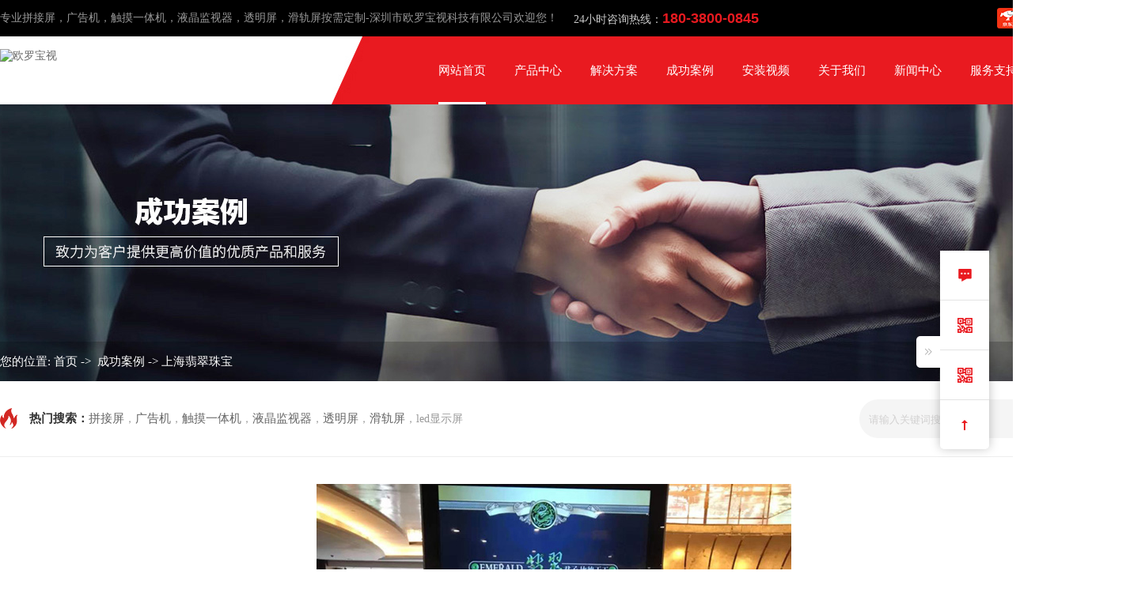

--- FILE ---
content_type: text/html
request_url: http://www.szolbs.com/dgweb_content-889638.html
body_size: 5241
content:
<!DOCTYPE html PUBLIC "-//W3C//DTD XHTML 1.0 Transitional//EN" "http://www.w3.org/TR/xhtml1/DTD/xhtml1-transitional.dtd">
<html xmlns="http://www.w3.org/1999/xhtml">
<head>
<meta http-equiv="Content-Type" content="text/html; charset=utf-8" />
<title>上海翡翠珠宝-深圳市欧罗宝视科技有限公司</title>
<meta name="keywords" content="上海翡翠珠宝" />
<meta name="description" content="上海翡翠珠宝" />
<!--mobanhtml/mindexcn!@#"-->
<!--"css"-->

                
                <link href="cssjs/newsrelated.css" rel="stylesheet" type="text/css" />
                <link charset="utf-8" href="cssjs/indexcss.css" rel="stylesheet" type="text/css"  />
                <script language="JavaScript" type="text/javascript" src="cssjs/indexjs.js"></script>
                <link href="cssjs/headcss.css" rel="stylesheet" type="text/css" />
                
                    <script>
                        var uaTest = /Android|webOS|Windows Phone|iPhone|ucweb|ucbrowser|iPod|BlackBerry/i.test(navigator.userAgent.toLowerCase());
                        var touchTest = 'ontouchend' in document;
                        if(uaTest && touchTest){
                            window.location.href='http://m.szolbs.com';
                        }

                    </script>
                    
                
            
<link rel="shortcut icon" href="fav.ico">
</head>

<body onload="themax();init();">
<!--mobanhtml/mhead!@#"-->
<link charset="utf-8" href="cssjs/allbag.css" rel="stylesheet" type="text/css" />
<!--绝对路径外部样式的引用-->
<script type="text/javascript" src="cssnew/jquery-3.6.0.min.js"></script>
<script type="text/javascript" src="cssnew/jquery-migrate-3.4.0.min.js"></script>
<script type="text/javascript" src="cssnew/jquery.SuperSlide.2.1.1.js"></script>
<script type="text/javascript" src="cssnew/page.js"></script>
<script type="text/javascript" src="cssnew/web.js"></script>





<!--抬头-->
<div class="top_bg bg">
    <div class="top">
        <div class="top_fl fl">
            <p>专业<a href="http://www.szolbs.com/products-282217-0-0.html">拼接屏</a>，<a href="http://www.szolbs.com/products-282212-0-0.html">广告机</a>，<a href="http://www.szolbs.com/products-282218-0-0.html">触摸一体机</a>，<a href="http://www.szolbs.com/products-356660-0-0.html">液晶监视器</a>，<a href="http://www.szolbs.com/products.html">透明屏</a>，<a href="http://www.szolbs.com/products_content-4671889.html">滑轨屏</a>按需定制-深圳市欧罗宝视科技有限公司欢迎您！</p>
            <p>24小时咨询热线：<b class="font_en">180-3800-0845</b></p>
            <p></p>
        </div>
       <div class="top_fr fr">
            <a href="https://mall.jd.com/index-639584.html" rel="nofollow" target="_blank">
                <img src="//memberpic.114my.com.cn/sz0001418/uploadfile/image/20210303/20210303170741_1694749210.png" alt="京东">
            </a>
            <a href="https://shop347429170.taobao.com/index.htm?spm=a1z10.1-c-s.w5001-18453464421.3.1395213cOQyyPl&scene=taobao_shop" rel="nofollow" target="_blank">
                <img src="//memberpic.114my.com.cn/sz0001418/uploadfile/image/20210303/20210303170741_1203873242.png" alt="淘宝">
            </a>
            <a href="https://shop484937832.taobao.com/?spm=pc_detail.29232929/evo365560b447259.shop_block.dshopinfo.c68f7dd60UO2We" rel="nofollow" target="_blank">
                <img src="//memberpic.114my.com.cn/sz0001418/uploadfile/image/20210303/20210303170741_737227966.png" alt="天猫">
            </a>

        </div>
    </div>
</div>
<div class="clear"></div>
<!--抬头结束-->










<!--导航-->
<div class="head_bg bg">
    <div class="head">
        <a href="/" class="logo fl">
            <img src="//memberpic.114my.com.cn/sz0001418/uploadfile/image/20210312/20210312151108_1896259030.png" alt="欧罗宝视">
        </a>

        <!--栏目-->
        <div class="nav fr">
            <ul class="NavCeshi">
                <li>
                    <a href="/"><i>网站首页</i></a>
                </li>
                <li>
                    <a href="products.html"><i>产品中心</i></a>
                </li>
                <li>
                    <a href="dgweb-138145.html"><i>解决方案</i></a>
                </li>
                <li>
                    <a href="dgweb-137962.html"><i>成功案例</i></a>
                </li>
                <li>
                    <a href="dgweb-138489.html"><i>安装视频</i></a>
                </li>
                <li>
                    <a href="company.html"><i>关于我们</i></a>
                    <div class="nav2">
                        <a href="company.html">公司简介</a>
                       <a href="dgweb-176582.html">厂房车间</a>
                        <a href="dgweb-138523.html">荣誉资质</a>
                        <a href="dgweb-176583.html">合作客户</a>
                    </div>
                </li>
                <li>
                    <a href="news.html"><i>新闻中心</i></a>
                    <div class="nav2">
                        <a href="news-3853-0.html">公司动态</a>
                        <a href="news-3854-0.html">行业资讯</a>
                        <a href="news-3855-0.html">常见问题</a>
                    </div>
                </li>
                <li>
                    <a href="dgweb-138142.html"><i>服务支持</i></a>
                </li>
                <li>
                    <a href="dgweb-138143.html"><i>联系我们</i></a>
                    <div class="nav2">
                        <a href="feedback.html">在线留言</a>
                        <a href="dgweb-138143.html">联系方式</a>
                    </div>
                </li>
            </ul>
        </div>
        <!--栏目结束-->

    </div>
</div>
<div class="clear"></div>
<!--导航结束-->




<!--搜索-->
<div class="search_nbg">
    <div id="search" class="page">
        <div class="search_01">
            <img src="//memberpic.114my.com.cn/sz0001418/uploadfile/image/20210305/20210305104044_1481497278.png" alt="热门搜索">
            <strong style="color:#333;font-size: 15px;">热门搜索：</strong><a href="http://www.szolbs.com/products-282217-0-0.html">拼接屏</a>，<a href="http://www.szolbs.com/products-282212-0-0.html">广告机</a>，<a href="http://www.szolbs.com/products-282218-0-0.html">触摸一体机</a>，<a href="http://www.szolbs.com/products-356660-0-0.html">液晶监视器</a>，<a href="http://www.szolbs.com/products.html">透明屏</a>，<a href="http://www.szolbs.com/products_content-4671889.html">滑轨屏</a>，led显示屏
        </div>
        <div class="search_02">
            <form name="form1" action="products_s.html" method="get" onSubmit="document.cookie='key_word=' + (encodeURIComponent (document.getElementById('infoname').value));">
                <div class="search-bg">
                    <input name="infoname" id="infoname" style="width:285px; background:none; outline:none; color:#d2d1d1; border: none; height:50px; line-height:50px;" onFocus="if(this.value=='请输入关键词搜索'){this.value='';this.style.color='#666'}" onBlur="if(this.value==''){this.value='请输入关键词搜索';this.style.color='#d2d1d1'}" value="请输入关键词搜索" size="19" />
                </div>

                <div class="search-i">
                    <input name="imageField" type="image" t alt="搜索" src="//memberpic.114my.com.cn/sz0001418/uploadfile/image/20210305/20210305104055_1685104671.png" align="middle" />
                </div>
                <script>
                    document.onreadystatechange = loadFromCookie;

                    function loadFromCookie() {
                        if (document.readyState == "complete") {
                            var reg = /key_word=([^;]+)/img;
                            var mc = reg.exec(document.cookie);
                            if (mc && mc.length >= 1) document.getElementById("infoname").value = decodeURIComponent(mc[1]);
                        }
                    }

                </script>
            </form>
        </div>
    </div>
</div>
<div class="clear"></div>
<!--end-->
<!--mobanhtml/#webdh#/dgweb-webdh##!"-->
<div class="banner_case"></div>
<!--mobanhtml/center!@#"-->

<div id="bodycon">
	<div id="left">
		<!--"../#innewclu!#/#left#/dgweb-left##!"-->
		
	</div>
    <div id="center">
		<!--"../#innewclu!#/content!dgwebcontent#"-->
		
<strong class="strong_title"><font face='Webdings'>4</font>成功案例</strong>

<div id="bodycontent" class="mianbxContent" style="height:25px;width:90%;text-align:right;">
您的位置:
<a href="/">首页</a>&nbsp;->&nbsp;
<a href="dgweb-137962.html">成功案例</a><font>&nbsp;->&nbsp;上海翡翠珠宝</font></div>
                
	<script language="javascript">
	function resizeimage(objImg)
		{
		var w0=0;
		var w1=1316;
		var h0=0;
		var h1=0;
		if (objImg.width>w1)
			{
			w0=objImg.width;
			h0=objImg.height;
			h1=w1/w0*h0;
			objImg.style.width=w1;
			objImg.style.height=h1;
			}
		}
	</script>
<div id="bodycontent" class="content_image">
<img src="//memberpic.114my.com.cn/sz0001418/uploadfile/image/20180922/20180922153318_807200346.jpg"
border="0" onload="resizeimage(this)"
alt="上海翡翠珠宝" title="上海翡翠珠宝">
</div>
<div class="dgcontent_title_h5" style="width:1400px;

line-height:180%;">
<h5 style="color:#666;
margin:2pt 0pt 2pt 0pt;">
<strong>
上海翡翠珠宝
</strong>
</h5>
</div>

<div class="column_content_page_content" style="width:1400px;

line-height:180%;">项目名称：上海翡翠珠宝店<br />
项目地址：上海<br />
实施项目：2018年4月<br />
项目内容：珠宝店广告展示<br />
<br /></div>

<div class='back_column' style="width:1380px; margin:0 auto; text-align:right;height:25px;">
<a href="dgweb-137962.html">[返回栏目首页]</a></div>
<div id="bodycontent" class="second_next_pre_dgwbct"  style="text-align:left;">
<a class="dgweb_pre_page_1f20b23b0bec8b27e815b9efcb551a78" href="dgweb_content-889640.html">[上一页:深圳南山全民烧烤，55寸8mm--2x2]</a>&nbsp;

<a class="dgweb_next_page_1f20b23b0bec8b27e815b9efcb551a78" href="dgweb_content-889637.html">[下一页:上海电子书工坊]</a>&nbsp;
</div>
	</div>
    <div id="right">
		<!--"../#innewclu!#/#right#/dgweb-right##!"-->
		
	</div>
	<div class="clear"></div>
</div>
<!--mobanhtml/copy!@#"-->
<div id="copy"></div>


<!--版权-->
<div class="footer_bg bg">
    <div class="footer page">
        <li>
            <a href="company.html" class="footer_t">关于我们</a>
            <div class="clear"></div>
            <a href="company.html">公司简介</a>
            <a href="dgweb-176582.html">厂房车间</a>
            <a href="dgweb-138523.html">荣誉资质 </a>
            <a href="dgweb-176583.html">合作客户</a>
        </li>
        <li>
            <a href="products.html" class="footer_t">产品中心</a>
            <div class="clear"></div>
            <a href="products-282212-0-0.html">壁挂式广告机</a>
            <a href="products-282214-0-0.html">教学会议一体机</a>
            <a href="products-282216-0-0.html">立式广告机</a>
            <a href="products-282217-0-0.html">液晶拼接屏</a>
            <a href="products.html">查看更多</a>
        </li>
        <li>
            <a href="news.html" class="footer_t">新闻资讯</a>
            <div class="clear"></div>
            <a href="news-3853-0.html">公司动态</a>
            <a href="news-3854-0.html">行业资讯</a>
            <a href="news-3855-0.html">常见问题</a>
        </li>
        <li style="width:500px;">
            <a href="dgweb-138143.html" class="footer_t">联系方式</a>
            <div class="clear"></div>
            <div class="footer_w">
                <p>地址：深圳市龙华区大浪街道上横朗社区枭龙路4号源创园A栋5楼</p>
                <p>联系人：180-3800-0845 姚经理</p>
                <p>技术支持：185-8906-1037</p>
            </div>

        </li>
        <li>
            <img src="//memberpic.114my.com.cn/sz0001418/uploadfile/image/20210318/20210318102808_1662834280.png" alt="微信公众号" />
            <p>关注微信公众号</p>
        </li>
        <li>
            <img src="//memberpic.114my.com.cn/sz0001418/uploadfile/image/20210318/20210318102808_1662834280.png" alt="手机网站" />
            <p>扫一扫打开手机网站</p>
        </li>
        <div class="clear"></div>
    </div>

    <div class="copy_bg bg">
        <div class="copy page">
            深圳市欧罗宝视科技有限公司 Copyright 2021 【<a href="sitemap.htm" target="_blank">BMAP</a>】【<a href="sitemap.xml" target="_blank">GMAP</a>】
【<a href="https://tongji.baidu.com/web/welcome/login?castk=LTE%3D" rel="nofollow" target="_blank">百度统计</a>】【<a href="https://beian.miit.gov.cn/#/Integrated/index" rel="nofollow" target="_blank">粤ICP备2024353518号</a>】访问量：
            <script language="javascript" src="http://login.114my.cn/app/webfwl.php?member=sz0001418"></script>

        </div>
    </div>
    <div class="clear"></div>
</div>
<!--end-->

<!--百度统计-->
<script>
var _hmt = _hmt || [];
(function() {
  var hm = document.createElement("script");
  hm.src = "https://hm.baidu.com/hm.js?7905dbb6ddef40dfdb0f09a27e7e5bd8";
  var s = document.getElementsByTagName("script")[0]; 
  s.parentNode.insertBefore(hm, s);
})();
</script>

<!-- 浮动 -->
	<div class="kf" style="display: block; right: 30px;">
                <span class="span3"><a href="dgweb-138143.html" title="联系我们"></a></span>
        <span class="span2">
            <div style="display: none;" class="span_div">
                <div class="img">
                         <img src="//memberpic.114my.com.cn/sz0001418/uploadfile/image/20210424/20210424143118_81619436.jpg" width="106" height="106" alt="小程序">
                        <p>小程序</p>
                                    </div>
                <i></i>
            </div>
        </span>
        <span class="span2">
            <div style="display: none;" class="span_div">
                <div class="img">
                        <img src="//memberpic.114my.com.cn/sz0001418/uploadfile/image/20210318/20210318102808_1662834280.png" width="106" height="106" alt="微信公众号">
                        <p>微信公众号</p>
                                    </div>
                <i></i>
            </div>
        </span>
        <span class="span4"><a href="javascript:;"></a></span>
        <div class="shou" style="display: block; background: url(//memberpic.114my.com.cn/sz0001418/uploadfile/image/20210318/20210318100552_26302047.png) 50% 50% no-repeat rgb(255, 255, 255);"></div>
</div>
<script src="cssnew/kefu.js"></script> 
<!-- 脚本嵌入图片 -->
                <script>
    var navLi = $('.nav>ul>li'),
        mianA =

        $('.mianbxContent>a'),
        falg = false;
    for (var i =

            mianA.index(); i >= 0; i--) {
        var thisText =

            mianA.eq(i).text(),
            thisHref = mianA.eq(i).attr('href').indexOf('#') !=

            -1 ? mianA.eq(i).attr('href').substring(0, mianA.eq(i).attr

                ('href').indexOf('#')) : mianA.eq(i).attr('href');


        navLi.each(function() {
            if (falg) {


                return false;


            }
            $(this).html().indexOf(thisHref) !=

                -1 ||
                $(this).html().indexOf(thisText) !=

                -1 ?
                falg = true && $(this).addClass

            ('navl1 navcurrent').siblings().removeClass('navl1 navcurrent'):


                falg = false;
        })
    }

</script>
            
<!--#include file="zyRecommand.html"--></body>
</html>


--- FILE ---
content_type: text/css
request_url: http://www.szolbs.com/cssjs/headcss.css
body_size: 4255
content:
/*新闻样式*/
.in_new{font-size:16px;line-height:40px;color:#666;text-indent:2em;}
.in_new p+p{margin-top: 10px;}

/*栏目小导航*/
.mianbxContent { height: 50px !important; line-height: 50px !important;font-size: 15px !important; text-align: left !important; width:1400px !important;transition: 0.1s all;position: absolute;top:432px;font-weight:100; z-index: 9; color:#fff;}
.mianbxContent a{font-size: 15px !important; color:#fff;}
.strong_title{display:none;}



#bodycon #center{position: relative;}
#bodycon{padding-top:130px; }
#form1{margin-bottom:50px;}

/*内页通用样式 每个单都要有*/
.pcontent_title_h4 h4{ text-align: center; font-size:18px; color:#333 !important; line-height:50px;}
.dgcontent_title_h5 { display: block;text-align: center;border-bottom:1px solid #ddd;height:60px !important;line-height:60px !important;margin: 10px auto 25px !important;clear: both;}
.dgcontent_title_h5 h5,.dgcontent_title_h5 h5 strong{ font-size:18px}


/*分页*/
.page_total,.pages_box a,.page_jump{display:inline-block;vertical-align:middle;padding:0 14px;height:36px;border-radius:36px;background:#eee;line-height:36px;border: 1px solid #eee;font-size:13px;cursor: pointer;}
.pages_box a{margin-left:10px;color: #666;}
.pages_box a.page_curr,.pages_box a:hover{background:#e91a20;color:#fff;font-size:13px;}
.page_jump{margin-left:10px;}
.pages_info{padding-bottom:50px !important;}

/*上一页下一页样式*/
.psh_box{margin:50px auto !important;}
.pshangxia{padding:10px 40px; background:#f5f5f5; border:1px #ccc solid;}

.psupdown{margin: 40px auto !important;}
.second_next_pre_dgwbct{margin-bottom:40px;}

/*第一套新闻列表*/
.nynews-more{background: #e91a20 !important; }
.nynews-list:hover .nynews-title {color: #e91a20 !important;}

/*内页新闻*/
.xw p{font-size:15px; line-height:30px;text-indent: 2em;}
.nyxqnewsbg{padding-top: 0 !important;}
.nyxqnews{width:1400px !important;}
.nyxqnewsfanhui{left:-1118px !important;}
.nyxqnews_left{width:990px !important;}
.nyxqnews_leftpage{width:1050px !important;}
.nyxqnews_right{width:340px !important;}
.nyxqnews_rightcont a{width:260px !important;}
.nyxqnews_righttit strong{color:#e91a20 !important;}
.nyxqnews_righttit:before{background:#e91a20 !important;}

/*新闻分类*/
.strong_title{display:none;}
.nswsfenlei_2019{margin:20px auto;}
.nswsfenlei_2019 ul{font-size:0;}
.nswsfenlei_2019 li{display:inline-block;vertical-align:top;width:240px;height:50px;border:1px solid #e0e0e0;}
.nswsfenlei_2019 li+li{margin-left:12px;}
.nswsfenlei_2019 li:hover,.nswsfenlei_2019 li.curNewsType_2019{background:#e91a20;border-color:#e91a20;}
.nswsfenlei_2019 li a{display:block;line-height:50px; font-size:16px;}
.nswsfenlei_2019 li:hover a,.nswsfenlei_2019 li.curNewsType_2019 a{color:#fff;}
.newshx:after,.newshx:before,.newssx:after,.newssx:before{background:#e91a20 !important;}
.newstemptwo li:hover .news_more a{  background:#e91a20 !important;}
.newstemptwo li:hover .news_a a{ color:#e91a20 !important;}

.newspic{width:20% !important;}
.newswa{width:78% !important;}

/*内页banner*/
.banner_com{ width:100%;min-width: 1300px; height:350px; 
background:url(https://memberpic.114my.com.cn/sz0001418/uploadfile/image/20210305/20210305191740_1988035492.jpg) center; 
overflow:hidden;position: relative;}

.banner_prod{ width:100%;min-width: 1300px;height:350px; background:url(https://memberpic.114my.com.cn/sz0001418/uploadfile/image/20210305/20210305214458_966194390.jpg) center; 
overflow:hidden;position: relative;}

.banner_news{ width:100%;min-width: 1300px; height:350px;  background:url(https://memberpic.114my.com.cn/sz0001418/uploadfile/image/20210305/20210305192147_1087564442.jpg) center; overflow:hidden;position: relative;}

.banner_cont{ width:100%;min-width: 1300px; height:350px; background:url(https://memberpic.114my.com.cn/sz0001418/uploadfile/image/20210305/20210305190324_2005603809.jpg) center; overflow:hidden;position: relative;}

.banner_fb{ width:100%;min-width: 1300px; height:350px; background:url(https://memberpic.114my.com.cn/sz0001418/uploadfile/image/20210305/20210305190442_1727896161.jpg) center; overflow:hidden;position: relative;}

.banner_case{ width:100%;min-width: 1300px; height:350px; background:url(https://memberpic.114my.com.cn/sz0001418/uploadfile/image/20210305/20210305185317_2024771276.jpg) center; overflow:hidden;position: relative;}

.banner_image{ width:100%;min-width: 1300px; height:350px; background:url(https://memberpic.114my.com.cn/sz0001418/uploadfile/image/20210305/20210305185534_1336614726.jpg) center; overflow:hidden;position: relative;}

.banner_honor{ width:100%;min-width: 1300px; height:350px; background:url(https://memberpic.114my.com.cn/sz0001418/uploadfile/image/20210305/20210305185938_309933053.jpg) center; overflow:hidden;position: relative;}

.banner_ser{ width:100%;min-width: 1300px; height:350px; background:url(https://memberpic.114my.com.cn/sz0001418/uploadfile/image/20210305/20210305192332_2106834498.jpg) center; overflow:hidden;position: relative;}

.banner_solu{ width:100%;min-width: 1300px; height:350px; background:url(https://memberpic.114my.com.cn/sz0001418/uploadfile/image/20210305/20210305190835_1834160851.jpg) center; overflow:hidden;position: relative;}

.banner_video{ width:100%;min-width: 1300px; height:350px; background:url(https://memberpic.114my.com.cn/sz0001418/uploadfile/image/20210305/20210305191406_448016572.jpg) center; overflow:hidden;position: relative;}

.banner_partner{ width:100%;min-width: 1300px; height:350px; background:url(https://memberpic.114my.com.cn/sz0001418/uploadfile/image/20210309/20210309193641_1011838105.jpg) center; overflow:hidden;position: relative;}





/*在线留言*/
#bodycontent #tianxieone,#bodycontent #tfour,#bodycontent #liuyanshenming{     border-top: #eee 1px solid !important;border-left: #eee 1px solid !important; border-right: #eee 1px solid !important;width: 1398px !important;}
#bodycontent #lytijiao{border: #eee 1px solid !important;width: 1398px !important;}
#bodycontent #tianxieone #tianxietwo {width: 120px; float: left;text-align: right;padding: 5px 0;}
#bodycontent #tianxieone #tianxiethree {width: 1056px; float: left; text-align: left; padding: 5px 0;}
input, textarea { outline: none; border: none; }
#chakantwo{width: 1300px !important;height: 65px !important;text-align: left;font-size:0;}
#chakantwo a{display: inline-block;width: 120px;height: 42px;line-height: 42px;border: 1px solid #eee;text-align: center;}
#chakantwo a+a{margin-left:2px;}
#tfive textarea{width:1070px !Important;}

/*第六套自定义列表*/
.nylist li .nylist_tit:before{background: #e91a20 !Important;}

/*第九套自定义列表*/
.nyqhlist li{width:18% !important;}


/*第八套产品列表*/
.ny_prolist{box-shadow: 0 0 2px #e1e1e1;}
.ny_protil{font-size:15px !important;}
.ny_prolist a:before{border-top: 1px solid #e91a20 !important;border-right: 1px solid #e91a20 !important;}
.ny_prolist a:after{border-bottom: 1px solid #e91a20 !important;border-left: 1px solid #e91a20 !important;}
.ny_prolist a:hover .ny_protil{    color: #e91a20 !important;}



/*内页产品分类(新添加分类需要调宽度)*/
.ny_prototal{padding-top:30px;}

.pro_all_class{width:1300px !important; height:auto !important;margin:40px auto 0px !important; overflow:hidden; font-size:0px; line-height:0px; border-bottom:none !important;margin-bottom:20px !important;}
.pro_all_class a{float:left;  display: inline-block; width:175px;height:50px; overflow:hidden; text-align:center;font-size:16px; color:#333; background:#f5f5f5; white-space: nowrap; text-overflow: ellipsis; line-height:50px; text-decoration:blink; transition: all 0.8s linear; margin:0 5px !important; }
.pro_all_class a:hover{transition: all 0.3s linear; background:#e91a20; color:#fff;}
.pro_all_class strong{background:#c72125; color:#fff; display:block;}

.pro_all_class>div>a:nth-child(1){display:none;}

.pcontent_title_h4{text-align: center;}
.cpsp{text-align:center;margin-bottom:30px;}

.protemp_more a{background: #c72125 !important;}
.protempone li:hover .protemp_more a{ background:#e91a20 !important;}
.protempone li:hover .protemp_title a{ color:#e91a20 !important;}


.nylist li:after{background:#e91a20 !important;}



/*产品详情左边细化*/
.pro_main_box{padding-top:30px;}
.MagicThumb img{border:0 !important;}
.propic_show_left{width:550px;float: left;position: relative; border:1px #eee solid;}
.propic_show_left img{width:100%;}
.propic_show_piclist{width:480px;float:left;position: absolute; top:200px; left:570px; }
.propic_show_list{position:relative;transition:500ms;}
.propic_show_piclist.on_bottom .propic_show_list{height: 100px;transition:500ms;}
.propic_show_piclist ul{width:480px; overflow: hidden; height:auto !important;}
.propic_show_piclist li{width:100px;height:100px;border:2px solid #eee;cursor: pointer;overflow:hidden; float:left;margin-right:14px; margin-bottom:14px;}
.propic_show_piclist li:nth-child(4n){margin-right:0;}
.propic_show_piclist.on_bottom .propic_show_list li+li{transition:500ms;}
.propic_show_piclist li.cur{border-color:#e91a20;}
.propic_show_piclist li img{width:100%;transition:500ms;    display: block;}
.propic_show_piclist li:hover img{transform:scale(1.1);transition:500ms;}

.propic_img{width:550px;position: relative;overflow: hidden;}
.propic_img:hover img{transform:scale(1.1);transition:500ms;}
.propic_img>div{width:35px;height:34px;position:absolute;top:50%;margin-top:-17px;cursor: pointer;opacity: 0.5;}
.propic_show_right{width:480px; float:right;text-align: left;    font-size: 0;}
.propic_show_right br{display:none;}
.propic_show_right .propic_desc{height:56px;margin-top:20px;overflow:hidden;}
.propic_show_right .propic_desc strong{font-weight:bold;}
.pro_detail_title{font-size:21px;display:block;line-height: 56px;border-bottom: 1px solid #eee;color: #333;}
.pro_return{width:37px;height:37px;float:right;margin-top: 10px;background:url(https://memberpic.114my.com.cn/sz0001418/uploadfile/image/20210305/20210305195943_931981638.png) no-repeat;cursor: pointer;}

.ewm{float:left;}
.pro_show_ewm>div{display:inline-block;vertical-align:top;}
.xs a{padding-right:20px;}
.pro_tel p{font-size:16px; line-height:44px;}
.pro_tel b{font-size:20px; color:#e91a20; }

.pro_show_btn{margin-top:13px;font-size:0;}
.pro_show_btn button{width:120px;height:42px;border:none;background:#333;}
.pro_show_btn button+button{margin-left:10px;}
.pro_show_btn button.advisory{background:#e91a20;}
.pro_show_btn button a{font-size:16px;color:#fff;display:block;}

.psh_box{background:#fff;padding:20px 0; width: 100% !important; font-size:16px;}
.psh_box a{font-size:16px;}
.pcontent_title_h4{display:none;}

.detail_title{background:#fff;width: 100% !important;margin-left: 0 !important;font-size:0;padding: 0 !important;clear: both;background:#222; border:0 !important;}
.detail_title strong{font-size:16px;display:inline-block;vertical-align:top;width:180px;height:62px;line-height:62px;text-align:center;color:#fff;padding-left:25px;background:#e91a20 url(https://memberpic.114my.com.cn/sz0001418/uploadfile/image/20210305/20210305200009_896746987.png) no-repeat 35px center;}

.pro_detail_box{background:#fff;overflow:hidden;border: none !important;margin-top: 20px !important; width: 100% !important;}
.pro_detail_rel_hd{font-size:0;padding: 0 !important; margin-bottom: 30px;}
.pro_detail_rel_hd strong{font-size:16px;display:inline-block;vertical-align:top;width:180px;height:62px;line-height:62px;text-align:center;color:#fff;padding-left:36px;background:#e91a20 url(https://memberpic.114my.com.cn/sz0001418/uploadfile/image/20210305/20210305200035_445312710.png) no-repeat 22px center;}
.pro_detail_rel_item{padding-bottom:12px;}
.pro_detail_rel_item>div{ padding:0 !important; margin-bottom:20px;}
.pro_detail_rel_item>div img{border: 1px solid #eee; width:98%;}
.pro_detail_rel_item>div+div{margin-left:26px;}
.pro_detail_rel_item>div a{line-height:40px; font-size:15px;}

.product_content{text-align:center; padding:40px 0; width:1050px !important;}
.product_content table{border-collapse: collapse;width: 100%;font-size: 15px;color: #333;margin:15px 0;}
.product_content table td {border: 1px #e1e1e1 solid !important;padding: 10px 15px;}





/*安装视屏*/
.nyvideo{text-align: center;}
.nyvideo iframe{width: 600px;height: 450px;}



/*搜索*/
.search_nbg{ color: #999;width:100%; min-width:1400px; height:95px;line-height:95px;background: #fff;position:absolute; top:482px; border-bottom:1px #eee solid;}
.search_bg{ color: #999;width:100%; min-width:1300px;height:95px;line-height:95px;margin:0 auto;background: #fff;position: relative;}
.search_01 i{display: block;float: left;padding-top: 22px;margin-right: 14px;}
.search_01{ float:left; width:900px;}
.search_01 img{float: left;margin: 34px 15px 0 0;}
.search_02{width:314px;height:50px;overflow:hidden;margin-top:23px;float:right;}
.search_02 form{padding-left:0;}
.search-i{ width:44px; overflow:hidden; height:49px;}
.search-bg{float:left;width:259px;height:49px;overflow:hidden;padding-left:10px;background: #f5f5f5;border-radius: 24px 0 0 24px;}
.search-bg{float:left;width:259px;height:49px;overflow:hidden;padding-left:10px;background: #f5f5f5;border-radius: 24px 0 0 24px;}
.search_01 a{font-size:15px;}


/*内页简介*/
.comn_t{text-align:center; height:120px; }
.comn_t p{font-size:40px; color:#222; line-height:60px;}
.comn_t p:after{content:""; display:block; width:30px; height:1px; background:#e91a20; margin:12px auto;}

.comn_mr{width:640px;}
.comn_mr p{font-size:30px; padding:80px 0 20px 0; color:#222;}
.comn_mr span{font-size:15px; line-height:30px;}

.cut_bg{ padding-bottom:90px;   background-image: url(https://memberpic.114my.com.cn/sz0001418/uploadfile/image/20210305/20210305180217_1561948047.jpg); background-position: center; background-attachment: fixed;}
.cut li{float:left; background:#fff; width:31%; height:430px; box-sizing: border-box; padding:25px;}
.cut li+li{margin-left:3.5%;}

.cut_w p{font-size:18px; color:#222; line-height:30px; padding-top:10px;}
.cut_w dd{font-family: Arial; font-size:12px; color:#999;}
.cut_w dd:after{content:""; display:block; width:20px; height:1px; background:#e91a20; margin:10px 0;}
.cut_w span{line-height:24px;}


.imagen_d table td,.imagen_d table td div{padding:0 !important; }
.imagen_d table td div a{line-height:50px;}

.imagen_b a{display:block; width:200px; height:50px; line-height:50px; margin:50px auto; color:#222; font-size:16px; background:#ccc; text-align:center; }


/*联系我们*/
.contn_t{border: 1px #eee solid; border-radius: 50px 50px 0 0;}
.contn_t li{float:left; width:49.5%; height:420px; padding:20px 50px 0 50px;box-sizing: border-box;}
.contn_t li+li{border-left:1px #eee solid;}
.contn_t li span{font-size:20px; color:#000; line-height:40px;display:block; padding-top:14px; }
.contn_t li p{font-size:16px; line-height:30px;}
.contn_t li dd{ color: #e91a20; font-size:20px;}
.contn_t li>img{width:600px;}
.contn_t li t{display:block; padding:20px 0; }


/*服务支持*/
.sern{margin-bottom:40px; padding:50px; box-shadow: 0  20px 20px #eee;}
.sern p{font-size:24px; color:#222; line-height:40px;}
.sern span{line-height:28px;}

--- FILE ---
content_type: text/css
request_url: http://www.szolbs.com/cssjs/allbag.css
body_size: 8710
content:
/*标签样式初始化*/
div,ul,li,span,p,img,h1,h2,h3,h4,h5,h6,dl,dt,dd {margin: 0px; padding: 0px;list-style: none;border: 0px;}

/*公共样式部分*/
.linkTagcs{width:100% !important;}
body {color: #666;margin: 0 auto;background-color: #fff; font-family: "Microsoft YaHei";overflow-x: hidden;}

#copy { display: none;}

a {color: #666; text-decoration: none;}
a:hover { color: #e91a20;text-decoration: none; border-bottom-style:}

.page{ margin:0 auto;width: 1400px; }
.bg{ width: 100%; min-width: 1400px;}
.box{margin: 0 auto;width: 82%;max-width: 1600px;min-width: 1400px;}

.fl { float: left;}
.fr {float: right;}

/*左右浮动清除*/
.clear { clear: both;height: 0px; overflow: hidden;}

/*间隙*/
.top10 {padding-top: 10px;}
.top20 {padding-top: 20px;}
.top30 {padding-top: 30px;}
.top40 {padding-top: 40px;}
.top50 {padding-top: 50px;}
.top60 {padding-top: 60px;}
.top70 {padding-top: 70px;}
.top80 {padding-top: 80px;}
.top90 {padding-top: 90px;}
.top100 {padding-top: 100px;}

.s_top40{padding-top: 2.084vw;}
.s_top50{padding-top: 2.61vw;}
.s_top80{padding-top: 4.167vw;}
.s_top90{padding-top: 4.7vw;}



/*英文样式*/
.font_en{font-family: Arial, Helvetica, sans-serif;text-transform: uppercase;}









/*标题*/
.t{text-align: center;}
.t b{display: block;font-size: 40px;color:#222;background: url(https://memberpic.114my.com.cn/sz0001418/uploadfile/image/20210305/20210305143559_842470536.png)no-repeat center;}
.t p{font-size: 20px;color:#666; line-height:40px;}













/*抬头*/
.top_bg{height:46px;line-height: 46px;background: #000;}
.top_fl{width: 88%;height: 46px;overflow: hidden;}
.top_fl p{float:left;margin-right: 20px;font-size: 14px;color:#ccc;}
.top_fl p:first-child,.top_fl p:first-child a{color:#999;}
.top_fl p b{font-size: 18px;color:#e91a20;}
.top_fr{width:10%;}
.top_fr a{display: block;float: left;margin: 10px 8% 0 0;}
.top_fr a:last-child{margin-right: 0;}









/*导航*/
.head_bg{height:86px;background: url(https://memberpic.114my.com.cn/sz0001418/uploadfile/image/20210312/20210312151602_1468050453.jpg)no-repeat center;}
.head,.top{width:90%; margin:0 auto; min-width:1400px;}
.logo{display: inline-block;width: 21%;}
.logo img{margin-top:16px;}


.NavCeshi li{float:left;padding: 0 30px;position:relative;top: 0px;transition: 0.2s all ease-in-out;}
.NavCeshi li>a{display:block;position: relative;}
.NavCeshi li i{line-height: 86px;font-style:normal;font-size: 15px;color:#fff;}
.NavCeshi > li.navcurrent > a:before,.NavCeshi > li:hover > a:before{ left: 12px !important}
.NavCeshi > li > a:after{ content: ''; display: block; width: 0%; height:3px;transition: 0.2s all ease-in-out; position: absolute; left: 0; bottom: 0; background: #fff; }
.NavCeshi > li.navcurrent > a:after, .NavCeshi > li:hover > a:after{ width: 100%}

/*下拉*/
.NavCeshi .nav2{width:190px;border-top: 4px #e91a20 solid;position: absolute;left: 50%;top:100px;z-index: 9;transform: translate(-50%);transition: all 0.3s ease-out 0s;opacity: 0;}
.NavCeshi li:hover .nav2{opacity: 1;top:86px;}
.NavCeshi .nav2 a{display: block;height: 50px;line-height: 50px;background: #e91a20;color: #fff;text-align: center;transition:ease-out .3s;}
.NavCeshi .nav2 a:hover{background: #fff;text-indent: 10px;color: #e91a20;}

@media (max-width: 1780px) and (min-width: 1681px){
.NavCeshi > li{padding: 0 26px;}
}
@media (max-width: 1680px) and (min-width: 1600px){
.NavCeshi > li{padding: 0 24px;}
}
@media (max-width: 1599px) and (min-width: 1400px){
.NavCeshi > li{padding: 0 20px;}
}
@media (max-width: 1399px) and (min-width: 1200px){
.NavCeshi > li{padding: 0 18px;}
}











/*幻灯片*/
.banner_box,.banner_box .bd li{height:800px;background: #fff;}
.banner_box .banner-btn a.prev,.banner_box .banner-btn a.next{top:280px;background-image:url(https://memberpic.114my.com.cn/0331531/uploadfile/image/20210115/20210115101412_458482819.png);}
.banner_box .hd ul li.on{background:#fff;}
.banner_box{min-width:1400px;position:relative;overflow:hidden;}
.banner_box .bd{ width:100% !important;}
.banner_box .bd li{width:100%;background-position: center;background-repeat: no-repeat;}
.banner_box .bd li a{display:block;background-size:auto;width:100% !important; height:100% !important;}
.banner-btn a{display:block;width:49px;height:104px;position:absolute;filter:alpha(opacity=0);-moz-opacity:0;-khtml-opacity:0;opacity:0;-webkit-transition: 0.3s all ease-in-out;transition:0.3s all ease-in-out}
.banner-btn a.prev{left:-54px;background-repeat:no-repeat;background-position:0 0;} 
.banner-btn a.next{right:-54px;background-repeat:no-repeat;background-position:-49px 0;}
.banner_box:hover .banner-btn a.prev{ left:54px; filter:alpha(opacity=40); -moz-opacity:.4; -khtml-opacity:.4; opacity:.4; }
.banner_box:hover .banner-btn a.next{ right: 54px; filter:alpha(opacity=40); -moz-opacity:.4; -khtml-opacity:.4; opacity:.4; }
.banner_box .banner-btn a.prev:hover,.banner_box:hover .banner-btn a.next:hover{filter:alpha(opacity=80); -moz-opacity:.8; -khtml-opacity:.8; opacity:.8;}
.banner_box .hd {position:absolute;bottom:45px;width: 100%;display: block;}
.banner_box .hd ul{ text-align: center}
.banner_box .hd ul li{ width:135px; height:3px;text-indent:-9999px; background:rgba(255, 255, 255, 0.3); cursor:pointer; display:inline-block; margin:0 5px; -webkit-transition: 0.3s all ease-in-out; transition:0.3s all ease-in-out;}












/*产品中心*/
.prod_bg{height:60vw;background: url(https://memberpic.114my.com.cn/sz0001418/uploadfile/image/20210304/20210304145504_1765051103.jpg)no-repeat center;}
.prod{position:relative;}
.list{height:4.7vw;border-top: #eee 1px solid;border-bottom: #eee 1px solid;}


/*上面*/
.prod .list{width:90%;height:4.7vw;margin:auto; overflow: hidden;}
.prod .list li{background: none;cursor:pointer; overflow: hidden; float:left; width:14.2222%;height:4.7vw;}
.prod a{text-align: center;}
.prod a p{margin-top:1.03vw;font-size: 1.03vw;color:#222;}
.prod a span{display: block;margin-top:3px;font-size:0.86vw;color:#999;}
.prod .list li.on{background: #e91a20;}
.prod .list li.on a p{color:#fff;}
.prod .list li.on a span{color: rgba(255, 255, 255, 0.502);}

/*按钮*/
.prod_b{width:90%;overflow: hidden;height:38vw;margin:33px auto 0; }
.prod_b .swiper-slide-active{background: #fff;}
.sprod_btn{position: absolute;top: 0;    height: 4.7vw; width: 100%;}
.prod .prod_btnl:after,.prod .prod_btnr:after{display: none;}
.prod .prod_btnl{top: 1.6vw;}
.prod .prod_btnr{top:0.6vw;transform: rotate(180deg)}
.prod .prod_btnr,.prod .prod_btnl{position: absolute; width:40px; height:40px; cursor: pointer; background: url(https://memberpic.114my.com.cn/sz0001418/uploadfile/image/20210304/20210304210631_929315534.png)no-repeat;}
.prod .prod_btnl{left: 30px;}
.prod .prod_btnr{right:30px;}



/*下面*/
.prod_b .prod_b_fl{width:66%;    height: 34vw; padding:3.9vw 0 0 5.2vw;    position: relative;background: #fff;}
.prod_b .prod_b_fl_top{width: 24.77vw;margin-bottom:28px;}
.prod_b .prod_b_fl_top p{margin-bottom: 0.3vw;font-size:2.6vw;color:#222;position:relative;}
.prod_b .prod_b_fl_top p:after{display:block;content: "";width:12px;height:12px;border:2px #e91a20 solid;border-radius: 100%;position:absolute;top: 24px;left: -36px;}
.prod_b .prod_b_fl_top span{font-size:1.25vw;color:#444;}
.prod_b .prod_b_fl_top,.prod_b .prod_b_fl_bottom_1{position:relative;z-index: 2;}
.prod_b .prod_b_fl_bottom_1 a{display: block;width:10.35vw;height:2.35vw;line-height:2.35vw;margin-bottom: 20px;font-size: 0.92vw;color:#999;text-align: center;border:1px #e1e1e1 solid;border-radius:23px;position: relative;overflow: hidden;}
.prod_b .prod_b_fl_bottom_1 a:first-child{margin-top:1.2vw;}
.prod_b .prod_b_fl_bottom_1 a:last-child{margin-bottom: 0px;}
.prod_b .prod_b_fl_bottom_2{width: 100%; height:100%;position: absolute; bottom:0; left:0; right:0; margin:0 auto; text-align:center;}
.prod_b .prod_b_fl_bottom_2 img{height:100%;}

.prod_b .prod_b_fr{width:24.97vw;border-left:1px #ededed solid;overflow: hidden;position: relative;  }
.prod_b .prod_b_fr a{display: block;width:100%; height:50%;overflow: hidden;}
.prod_b .prod_b_fr:before{content: "";display: block;width: 100%;border-bottom:1px #ededed solid;position: absolute;top:50%;z-index: 9;}
.prod_b .prod_b_fr img{display: block;width:100%;transition: 0.3s all linear;}
.prod_b .prod_b_fr img:hover{transform: scale(1.2);}

.prod_button:hover {cursor: pointer;}
.prod_button div {width:10.5vw;height:2.45vw;position: absolute;text-align: center;box-sizing: border-box;-webkit-box-sizing: border-box;-moz-box-sizing: border-box;}
.prod_button:hover{color:#fff; background:#000;}
.prod_button div:nth-child(1) {background-color: #ffffff;top:-1px;left:-1px;}
.prod_button div:nth-child(2) {width: 10.5vw;height: 2.45vw;top: 0px;left: 0;}
.prod_button:hover div:nth-child(1) {animation: prod_button_bg 0.3s linear;-webkit-animation: prod_button_bg 0.3s linear;-moz-animation: prod_button_bg 0.3s linear;animation-fill-mode: forwards;-webkit-animation-fill-mode: forwards;-moz-animation-fill-mode: forwards;}
.prod_button:hover div:nth-child(2) {animation: prod_button 0.3s linear;-webkit-animation: prod_button 0.3s linear;-moz-animation: prod_button 0.3s linear;animation-fill-mode: forwards;-webkit-animation-fill-mode: forwards;-moz-animation-fill-mode: forwards;left: 1%;}

@-webkit-keyframes prod_button_bg {
    49.00% {background-color: #ffffff;}
    50.00% {background-color: #000000;}
    to {background-color: #000000;}
}

@-webkit-keyframes prod_button {
    from {transform: skewX(0deg);-webkit-transform: skewX(0deg);-moz-transform: skewX(0deg);color: #000000;}
    25.00% {transform: skewX(80deg);-webkit-transform: skewX(80deg);-moz-transform: skewX(80deg);color: #000000;}
    75.00% {transform: skewX(-20deg);-webkit-transform: skewX(-20deg);-moz-transform: skewX(-20deg);color: #ffffff;}
    90.00% {transform: skewX(0deg);-webkit-transform: skewX(0deg);-moz-transform: skewX(0deg);color: #ffffff;}
    to {transform: skewX(0deg);-webkit-transform: skewX(0deg);-moz-transform: skewX(0deg);color: #ffffff;}
}

@-moz-keyframes prod_button_bg {
    49.00% {background-color: #ffffff;}
    50.00% {background-color: #000000;}
    to {background-color: #000000;}
}

@-moz-keyframes prod_button {
    from {transform: skewX(0deg);-webkit-transform: skewX(0deg);-moz-transform: skewX(0deg);color: #000000;}
    25.00% {transform: skewX(80deg);-webkit-transform: skewX(80deg);-moz-transform: skewX(80deg);color: #000000;}
    75.00% {transform: skewX(-20deg);-webkit-transform: skewX(-20deg);-moz-transform: skewX(-20deg);color: #ffffff;}
    90.00% {transform: skewX(0deg);-webkit-transform: skewX(0deg);-moz-transform: skewX(0deg);color: #ffffff;}
    to {transform: skewX(0deg);-webkit-transform: skewX(0deg);-moz-transform: skewX(0deg);color: #ffffff;}
}






















/*解决方案*/
.solution_bg{height:860px;background: url(https://memberpic.114my.com.cn/sz0001418/uploadfile/image/20210305/20210305094747_1443223084.jpg)no-repeat center;}
.t_solution b,.t_solution p{color:#fff;}
.t_solution b{background: url(https://memberpic.114my.com.cn/sz0001418/uploadfile/image/20210305/20210305143650_1825158241.png)no-repeat center;}


.solution_m .swiper-slide-duplicate{height:454px  !important;margin-top:157px !important;}
.solution_m .swiper-slide-next{height: 454px  !important;margin-top:134px !important; transform: scale(0.9) !important;   margin-left: 30px !important;margin-right: 0px !important;
}
.solution_m .swiper-slide-prev{margin-top:134px !important;transform: scale(0.9) !important; margin-left: -30px !important;
 }

.solution_m .swiper-slide-active{transform: scale(1.1) !important;height: 28vw  !important; margin-top:84px !important; margin-left: 30px !important;}

.solution_m{height: 610px;overflow: hidden;}
.solution_m .swiper-slide{-webkit-transform: scale(0.8);transform: scale(0.8);margin-top:157px;height: 454px;}
.solution_m .swiper-slide img{width:100%;}

.solution_m .swiper-slide-active .text, .solution_m .swiper-slide-duplicate-active .text {background-color: rgba(233,26,32,1);}

.solution_m .text{width: 100%;background-color: rgba(255,255,255,1);height:12.4vw; padding:1vw 1.8vw;    box-sizing: border-box; }
.solution_m .text  h4{font-size:1vw; font-weight: normal; line-height:2.4vw; color:#222;}
.solution_m .text p{font-size:0.7vw; line-height:1.4vw;}
.solution_m .text a{font-size:0.95vw; color:#333; margin-top: 1vw; display: block; line-height:1.4vw; }
.solution_m .text a:before{content:"+"; display: block; width:1.4vw; height:1.4vw; line-height:1.4vw; text-align:center; background:#111; float:left; margin-right:5px; color:#ccc;border-radius: 100%;}
.solution_m .swiper-slide-active h4, .solution_m .swiper-slide-active p, .solution_m .swiper-slide-duplicate-active h4, .solution_m .swiper-slide-duplicate-active p{ color: #fff;}
.solution_m .swiper-slide-active a, .solution_m .swiper-slide-duplicate-active a {margin-top:1vw;color: #fff;}
.solution_m .swiper-pagination {bottom: 0;left: 50%;-webkit-transform: translate(-50%, 0);transform: translate(-50%, 0)}
.solution_m .swiper-pagination-bullet {width: 16px;height: 16px;background-color: #e4e4e4; opacity: 1;margin: 0 5px;}
.solution_m .swiper-pagination-bullet-active { background-color: #0099e6}
.solution_m .swiper-button-next, .solution_m .swiper-button-prev { width: 36px; height: 36px;border-radius: 50%;border: 3px solid #dcdcdc; background-image: none; text-align: center;font-size: 0;margin-top:-50px !important;}
.solution_m .swiper-button-next .iconfont, .solution_m .swiper-button-prev .iconfont {font-size: 20px;line-height: 36px;color: #dcdcdc;}
.solution_m .swiper-button-next:hover, .solution_m .swiper-button-prev:hover { border-color: #0099e6;}
.solution_m .swiper-button-next:hover .iconfont, .solution_m .swiper-button-prev:hover .iconfont { color: #0099e6;}
.solution_b a{ display: block;}

.solution_m .swiper-button-next, .solution_m .swiper-button-prev{display: none;}














/*成功案例*/
.case_bg{padding:100px 0;background-repeat:no-repeat;     background-position: bottom;}







    
.case{position: relative;}
.case:after{content: '';display: block;clear: both;}

.case_fl{width:46%;position: -webkit-sticky;position: sticky;top: 0; padding-top:20px;will-change: change;}
.case_fl:after{content:""; display:block; width:1600px;height:340px; bottom:-100px; left:-150px; position: absolute; background: url(https://memberpic.114my.com.cn/sz0001418/uploadfile/image/20210305/20210305101902_417401426.jpg)no-repeat left top;     z-index: -1; }
.case_fl b{font-size:2.4vw;color:#222; font-weight: 100;}
.case_fl t{display: block;margin:1vw 0 0 0;font-size:2vw;color:#666;}
.case_fl t:after{display: block;content:"";width:46px;height:10px;margin:2.68vw 0 ;background: url(https://memberpic.114my.com.cn/sz0001418/uploadfile/image/20210305/20210305110340_222874846.png)no-repeat;transform: rotate(180deg);}
.case_fl p{margin-bottom:4.38vw;font-size: 16px;color:#666;line-height: 30px;}
.case_fl .case_fl_a_button{display: block;width:185px;height:60px;line-height: 60px; margin-top:6.25vw;background: #e91a20;font-size: 16px;color:#fff;text-align: center;position: relative;overflow: hidden;}
.case_fl_a_button:hover {cursor: pointer;}
.case_fl_a_button div {width:185px;height:60px;position: absolute;text-align: center;box-sizing: border-box;-webkit-box-sizing: border-box;-moz-box-sizing: border-box;}
.case_fl_a_button div:nth-child(1) {top:0px;left:0px;}
.case_fl_a_button div:nth-child(2) {width: 185px;height:60px;top: 0px;left: 0;}
.case_fl_a_button:hover div:nth-child(1) {animation: case_fl_a_button_bg 0.3s linear;-webkit-animation: case_fl_a_button_bg 0.3s linear;-moz-animation: case_fl_a_button_bg 0.3s linear;animation-fill-mode: forwards;-webkit-animation-fill-mode: forwards;-moz-animation-fill-mode: forwards;}
.case_fl_a_button:hover div:nth-child(2) {animation: case_fl_a_button 0.3s linear;-webkit-animation: case_fl_a_button 0.3s linear;-moz-animation: case_fl_a_button 0.3s linear;animation-fill-mode: forwards;-webkit-animation-fill-mode: forwards;-moz-animation-fill-mode: forwards;background: url([data-uri]) repeat;left: 0%;}
@-webkit-keyframes case_fl_a_button_bg {
    49.00% {background-color: #ffffff;}
    50.00% {background-color: #000000;}
    to {background-color: #000000;}
}

@-webkit-keyframes case_fl_a_button {
    from {transform: skewX(0deg);-webkit-transform: skewX(0deg);-moz-transform: skewX(0deg);color: #000000;}
    25.00% {transform: skewX(80deg);-webkit-transform: skewX(80deg);-moz-transform: skewX(80deg);color: #000000;}
    75.00% {transform: skewX(-20deg);-webkit-transform: skewX(-20deg);-moz-transform: skewX(-20deg);color: #ffffff;}
    90.00% {transform: skewX(0deg);-webkit-transform: skewX(0deg);-moz-transform: skewX(0deg);color: #ffffff;}
    to {transform: skewX(0deg);-webkit-transform: skewX(0deg);-moz-transform: skewX(0deg);color: #ffffff;}
}

@-moz-keyframes case_fl_a_button_bg {
    49.00% {background-color: #ffffff;}
    50.00% {background-color: #000000;}
    to {background-color: #000000;}
}

@-moz-keyframes case_fl_a_button {
    from {transform: skewX(0deg);-webkit-transform: skewX(0deg);-moz-transform: skewX(0deg);color: #000000;}
    25.00% {transform: skewX(80deg);-webkit-transform: skewX(80deg);-moz-transform: skewX(80deg);color: #000000;}
    75.00% {transform: skewX(-20deg);-webkit-transform: skewX(-20deg);-moz-transform: skewX(-20deg);color: #ffffff;}
    90.00% {transform: skewX(0deg);-webkit-transform: skewX(0deg);-moz-transform: skewX(0deg);color: #ffffff;}
    to {transform: skewX(0deg);-webkit-transform: skewX(0deg);-moz-transform: skewX(0deg);color: #ffffff;}
}

.case_fr{width:46%;z-index: 2;position: relative;}
.case_fr li{width:100%;margin-bottom: 30px;}
.case_fr .case_fr_iamge img{width:100%;}
.case_fr .case_fr_content{height:12.1vw;padding: 1.7vw 0 0 2.6vw;box-shadow: 0 0 30px rgb(0 0 0 / 8%);}
.case_fr .case_fr_content t{display: block;margin-bottom: 0.9vw;font-size:1.4vw;color:#333;}
.case_fr .case_fr_content p{font-size:0.84vw;color:#666;line-height:1.5vw;}
.case_fr .case_fr_content a{display: block;width:6.55vw;height:1.68vw;line-height:1.68vw;margin-top: 1.5vw;background: #ccc;font-size:0.78vw;color:#333;text-align: center;position: relative;overflow: hidden;}
.case_fr_a_button:hover {cursor: pointer;}
.case_fr_a_button div {width:6.55vw;height:1.68vw;position: absolute;text-align: center;box-sizing: border-box;-webkit-box-sizing: border-box;-moz-box-sizing: border-box;}
.case_fr_a_button div:nth-child(1) {top:0px;left:0px;}
.case_fr_a_button div:nth-child(2) {width:6.55vw;height:1.68vw;top: 0px;left: 0;}
.case_fr_a_button:hover div:nth-child(1) {animation: case_fr_a_button_bg 0.3s linear;-webkit-animation: case_fr_a_button_bg 0.3s linear;-moz-animation: case_fr_a_button_bg 0.3s linear;animation-fill-mode: forwards;-webkit-animation-fill-mode: forwards;-moz-animation-fill-mode: forwards;}
.case_fr_a_button:hover div:nth-child(2) {animation: case_fr_a_button 0.3s linear;-webkit-animation: case_fr_a_button 0.3s linear;-moz-animation: case_fr_a_button 0.3s linear;animation-fill-mode: forwards;-webkit-animation-fill-mode: forwards;-moz-animation-fill-mode: forwards;background: #e91a20;left: 0%;}
@-webkit-keyframes case_fr_a_button_bg {
    49.00% {background-color: #ffffff;}
    50.00% {background-color: #000000;}
    to {background-color: #000000;}
}

@-webkit-keyframes case_fr_a_button {
    from {transform: skewX(0deg);-webkit-transform: skewX(0deg);-moz-transform: skewX(0deg);color: #000000;}
    25.00% {transform: skewX(80deg);-webkit-transform: skewX(80deg);-moz-transform: skewX(80deg);color: #000000;}
    75.00% {transform: skewX(-20deg);-webkit-transform: skewX(-20deg);-moz-transform: skewX(-20deg);color: #ffffff;}
    90.00% {transform: skewX(0deg);-webkit-transform: skewX(0deg);-moz-transform: skewX(0deg);color: #ffffff;}
    to {transform: skewX(0deg);-webkit-transform: skewX(0deg);-moz-transform: skewX(0deg);color: #ffffff;}
}

@-moz-keyframes case_fr_a_button_bg {
    49.00% {background-color: #ffffff;}
    50.00% {background-color: #000000;}
    to {background-color: #000000;}
}

@-moz-keyframes case_fr_a_button {
    from {transform: skewX(0deg);-webkit-transform: skewX(0deg);-moz-transform: skewX(0deg);color: #000000;}
    25.00% {transform: skewX(80deg);-webkit-transform: skewX(80deg);-moz-transform: skewX(80deg);color: #000000;}
    75.00% {transform: skewX(-20deg);-webkit-transform: skewX(-20deg);-moz-transform: skewX(-20deg);color: #ffffff;}
    90.00% {transform: skewX(0deg);-webkit-transform: skewX(0deg);-moz-transform: skewX(0deg);color: #ffffff;}
    to {transform: skewX(0deg);-webkit-transform: skewX(0deg);-moz-transform: skewX(0deg);color: #ffffff;}
}









/*广告条*/
.banner_bg{height:600px;background: url(https://memberpic.114my.com.cn/sz0001418/uploadfile/image/20210305/20210305113341_1048074669.jpg)no-repeat center;}
.banner_t{width: 311px;height: 360px;padding-left: 317px;}
.banner_t t{display: block;padding-top: 85px;font-size:40px;color:#222;}
.banner_t b{display: block;padding:5px 0 35px 0;font-size: 40px;color:#e91a20;}
.banner_t p{float:left;font-size: 18px;color:#222;line-height: 40px;background:url(https://memberpic.114my.com.cn/sz0001418/uploadfile/image/20210305/20210305193843_367750664.png)no-repeat left;}
.banner_t p:nth-child(3),.banner_t p:nth-child(6){padding-left: 24px;}
.banner_t p:nth-child(4),.banner_t p:nth-child(7){    padding-left: 24px;margin-left: 24px;}
.banner_b{padding-left: 317px;}
.banner_b p{margin-top:20px;font-size: 40px;color:#e91a20;font-weight: bold;}
.banner_b a{display: block;width:115px;height:30px;line-height: 30px;border-radius:16px;border: 2px #e91a20 solid;text-align: center;font-size: 16px;color:#e91a20;    position: relative;overflow: hidden;}
.banner_button:hover {cursor: pointer;border: 2px #000 solid;}
.banner_button div {width:115px;height:30px;position: absolute;text-align: center;box-sizing: border-box;-webkit-box-sizing: border-box;-moz-box-sizing: border-box;}
.banner_button div:nth-child(1) {top:0px;left:0px;}
.banner_button div:nth-child(2) {width:115px;height:30px;top: 0px;left: 0;}
.banner_button:hover div:nth-child(1) {animation: banner_button_bg 0.3s linear;-webkit-animation: banner_button_bg 0.3s linear;-moz-animation: banner_button_bg 0.3s linear;animation-fill-mode: forwards;-webkit-animation-fill-mode: forwards;-moz-animation-fill-mode: forwards;}
.banner_button:hover div:nth-child(2) {animation: banner_button 0.3s linear;-webkit-animation: banner_button 0.3s linear;-moz-animation: banner_button 0.3s linear;animation-fill-mode: forwards;-webkit-animation-fill-mode: forwards;-moz-animation-fill-mode: forwards;background: url([data-uri]) repeat;left: 0%;}
@-webkit-keyframes banner_button_bg {
    49.00% {background-color: #ffffff;}
    50.00% {background-color: #000000;}
    to {background-color: #000000;}
}

@-webkit-keyframes banner_button {
    from {transform: skewX(0deg);-webkit-transform: skewX(0deg);-moz-transform: skewX(0deg);color: #000000;}
    25.00% {transform: skewX(80deg);-webkit-transform: skewX(80deg);-moz-transform: skewX(80deg);color: #000000;}
    75.00% {transform: skewX(-20deg);-webkit-transform: skewX(-20deg);-moz-transform: skewX(-20deg);color: #ffffff;}
    90.00% {transform: skewX(0deg);-webkit-transform: skewX(0deg);-moz-transform: skewX(0deg);color: #ffffff;}
    to {transform: skewX(0deg);-webkit-transform: skewX(0deg);-moz-transform: skewX(0deg);color: #ffffff;}
}

@-moz-keyframes banner_button_bg {
    49.00% {background-color: #ffffff;}
    50.00% {background-color: #000000;}
    to {background-color: #000000;}
}

@-moz-keyframes banner_button {
    from {transform: skewX(0deg);-webkit-transform: skewX(0deg);-moz-transform: skewX(0deg);color: #000000;}
    25.00% {transform: skewX(80deg);-webkit-transform: skewX(80deg);-moz-transform: skewX(80deg);color: #000000;}
    75.00% {transform: skewX(-20deg);-webkit-transform: skewX(-20deg);-moz-transform: skewX(-20deg);color: #ffffff;}
    90.00% {transform: skewX(0deg);-webkit-transform: skewX(0deg);-moz-transform: skewX(0deg);color: #ffffff;}
    to {transform: skewX(0deg);-webkit-transform: skewX(0deg);-moz-transform: skewX(0deg);color: #ffffff;}
}
















/*优势*/
.adv_shang_bg{overflow: hidden;   }
.adv{ position: relative;}
.t_adv b{width: 545px;text-align: left;font-size: 50px;color:#e91a20;position:relative;left: 50%;transform: translate(-50%);background: none;}
.t_adv t{display:inline-block;width:180px;height:40px;line-height: 40px;margin-left: 15px;background: #e91a20;text-align: center;font-size: 30px;color:#fff;font-weight: initial;position:absolute;top: 8px;}
.t_adv p{font-size:50px;color:#222; line-height:60px; font-weight:bold;}
.t_adv span{color:#e91a20;font-weight: bold;}

.adv img{width:100%;}
.adv1,.adv2,.adv3{background:#f5f5f5; width:49%;float: left;}
.adv1{margin:0 2% 2% 0;}
.adv1_title{ padding:50px;  box-sizing: border-box;  position: relative;}
.adv1_title_fl{padding-left: 110px;position: relative;z-index: 2;margin-bottom: 30px;}
.adv1_title_fl:before{content: "";display: block;width:82px;height:118px;position: absolute;top:0px;left:0;background:url(https://memberpic.114my.com.cn/sz0001418/uploadfile/image/20210305/20210305193317_834249994.png)no-repeat;}
.adv1_title_fl b{display: block;padding-top: 30px;font-size: 2.2vw;color:#222;}
.adv1_title_fl b t{color:#e91a20;}
.adv1_title_fl p{font-size: 1.2vw;color:#333;}
.adv1_title_fr{padding-left:30px;position: relative;z-index: 2;}
.adv1_title_fr p{margin-top:20px;padding-left: 25px;font-size:16px;color:#666;line-height: 28px;position:relative;}
.adv1_title_fr p:before{display:block;content:"";width:13px;height:13px;position: absolute;left: 0;top: 8px;background:url(https://memberpic.114my.com.cn/sz0001418/uploadfile/image/20210305/20210305193843_367750664.png)no-repeat left;}
.adv2_title_fr p:before{top: 14px;}
.adv1_title_fr b{color:#000;}
.adv1 .adv1_certificate{width:100%;}
.adv1 .adv1_certificate .tempWrap{width:100% !important;}
.adv1 .adv1_certificate a{display:block;  float: left; width: auto !important; margin-right:5px;}
.adv1_certificate tr{display:block;}
.adv1_certificate td{display: block;float: left;padding: 0 65px 0px 0 !important;}
.adv1_certificate td div{display:none;}

.adv1_image_button{width:52px;height:52px;background: rgba(0, 0, 0, 0.5);border-radius: 100%;position: absolute;top:182px;cursor: pointer;}
.adv1_image_button:before{display:block;content:"";width:11px;height:19px;position: absolute;top: 50%;left: 50%;transform: translate(-50%,-50%);background: url(https://memberpic.114my.com.cn/sz0001418/uploadfile/image/20210305/20210305201449_898453439.png)no-repeat;}
.adv1_image_btnl{left:20px;}
.adv1_image_btnr{right:20px;transform: rotate(180deg);}



.adv2_button{width:100%;}

.adv .adv2_title_fl:before{background: url(https://memberpic.114my.com.cn/sz0001418/uploadfile/image/20210305/20210305202923_1636613102.png)no-repeat;}
.adv2_title_fr span{display: block;font-size: 20px;color: #000; line-height:40px;}
.adv2_title_fr p{font-size: 14px !important;margin:0 0 10px 0 !important; line-height:24px;}
.adv2_content{position: relative;box-sizing: border-box; padding:50px;}
.adv2_image_button{width:52px;height:52px;background: rgba(0, 0, 0, 0.5);border-radius: 100%;position: absolute;top:182px;cursor: pointer;}
.adv2_image_button:before{display:block;content:"";width:11px;height:19px;position: absolute;top: 50%;left: 50%;transform: translate(-50%,-50%);background: url(https://memberpic.114my.com.cn/sz0001418/uploadfile/image/20210305/20210305201449_898453439.png)no-repeat;}
.adv2_image_btnl{left:20px;}
.adv2_image_btnr{right:20px;transform: rotate(180deg);}

.adv3{   margin-top: -200px; padding-bottom:50px;}
.adv .adv3_title_fl:before{background: url(https://memberpic.114my.com.cn/sz0001418/uploadfile/image/20210309/20210309175052_61545179.png)no-repeat;}

.adv3_content{padding:0 4vw; margin-top:-30px;}
.adv3_content li{float: left;width: 30%;margin-left:5%;position:relative;}
.adv3_content li:first-child{margin-left: 0px;}

.adv3_content_image img{width:100%;}
.adv3_content li:nth-child(3):before{display:none;}
.adv3_content_content{width:76%;padding: 0 15%;background: #f5f5f5;}
.adv3_content_content t{display: block;padding:1vw 0;text-align: center;font-size: 1.2vw;color:#333;background: url(https://memberpic.114my.com.cn/sz0001418/uploadfile/image/20210305/20210305213800_1867166096.png)no-repeat left;}
.adv3_content_content p{font-size: 15px;color:#666; line-height:30px;text-align: center; }


.adv_bottom{padding:50px;background:#e91a20; width:49%;box-sizing: border-box;position: absolute; bottom:0; right:0;}
.adv_bottom p{width: 1055px;margin: auto;}
.adv_bottom p img{float:left; width:auto;}
.adv_bottom p b{float:left;display: block;font-size: 1.8vw;color:#ffb1b3;position: relative; top:10px; padding-left:10px;font-weight: 100; line-height:60px; }
.adv_bottom p t{display: block;clear: both;font-weight: bold;font-size: 2.4vw;color:#ffb1b3;}
.adv_bottom span{display: block;margin:20px auto 0;}
.adv_bottom span img{float:left;margin: 0.4vw 0 0 0; width:auto;}
.adv_bottom span a{display:block;width:150px;height:2.4vw;line-height: 2.4vw;background: #f35559;border-radius:25px;font-size:0.95vw;color:#fff;text-align: center;position: relative;overflow: hidden; margin-right:10px;}
.adv_bottom_a_button:hover {cursor: pointer;}
.adv_bottom_a_button div {width:150px;height:50px;position: absolute;text-align: center;box-sizing: border-box;-webkit-box-sizing: border-box;-moz-box-sizing: border-box;}
.adv_bottom_a_button div:nth-child(1) {top:0px;left:0px;}
.adv_bottom_a_button div:nth-child(2) {width: 150px;height:50px;top: 0px;left: 0;}
.adv_bottom_a_button:hover div:nth-child(1) {animation: adv_bottom_a_button_bg 0.3s linear;-webkit-animation: adv_bottom_a_button_bg 0.3s linear;-moz-animation: adv_bottom_a_button_bg 0.3s linear;animation-fill-mode: forwards;-webkit-animation-fill-mode: forwards;-moz-animation-fill-mode: forwards;}
.adv_bottom_a_button:hover div:nth-child(2) {animation: adv_bottom_a_button 0.3s linear;-webkit-animation: adv_bottom_a_button 0.3s linear;-moz-animation: adv_bottom_a_button 0.3s linear;animation-fill-mode: forwards;-webkit-animation-fill-mode: forwards;-moz-animation-fill-mode: forwards;background: url([data-uri]) repeat;left: 0%;}
@-webkit-keyframes adv_bottom_a_button_bg {
    49.00% {background-color: #ffffff;}
    50.00% {background-color: #000000;}
    to {background-color: #000000;}
}

@-webkit-keyframes adv_bottom_a_button {
    from {transform: skewX(0deg);-webkit-transform: skewX(0deg);-moz-transform: skewX(0deg);color: #000000;}
    25.00% {transform: skewX(80deg);-webkit-transform: skewX(80deg);-moz-transform: skewX(80deg);color: #000000;}
    75.00% {transform: skewX(-20deg);-webkit-transform: skewX(-20deg);-moz-transform: skewX(-20deg);color: #ffffff;}
    90.00% {transform: skewX(0deg);-webkit-transform: skewX(0deg);-moz-transform: skewX(0deg);color: #ffffff;}
    to {transform: skewX(0deg);-webkit-transform: skewX(0deg);-moz-transform: skewX(0deg);color: #ffffff;}
}

@-moz-keyframes adv_bottom_a_button_bg {
    49.00% {background-color: #ffffff;}
    50.00% {background-color: #000000;}
    to {background-color: #000000;}
}

@-moz-keyframes adv_bottom_a_button {
    from {transform: skewX(0deg);-webkit-transform: skewX(0deg);-moz-transform: skewX(0deg);color: #000000;}
    25.00% {transform: skewX(80deg);-webkit-transform: skewX(80deg);-moz-transform: skewX(80deg);color: #000000;}
    75.00% {transform: skewX(-20deg);-webkit-transform: skewX(-20deg);-moz-transform: skewX(-20deg);color: #ffffff;}
    90.00% {transform: skewX(0deg);-webkit-transform: skewX(0deg);-moz-transform: skewX(0deg);color: #ffffff;}
    to {transform: skewX(0deg);-webkit-transform: skewX(0deg);-moz-transform: skewX(0deg);color: #ffffff;}
}


@-webkit-keyframes flymove{
            0%{background-position:-37px center;}
            100%{background-position:0px center;}
        }











/*banner01*/
.banner01_bg{height:618px; background:url(https://memberpic.114my.com.cn/sz0001418/uploadfile/image/20210309/20210309183734_1412414833.jpg)no-repeat center;}



/*简介*/
.com_bg{background: #f5f5f5;}
.com{position: relative;}
.com:after {content: '';display: block;clear: both;}
.com_fl{width:50%;}
.com_fl a{display: block;margin-bottom: 25px;}
.com_fl a img{width:100%;}
.com_fl a p{height:90px;line-height: 90px;font-size: 20px;color:#333;text-align: center;}

.com_fr_title{margin-top: 1.55vw;}
.com_fr{width:45%;position: -webkit-sticky;position: sticky;top: 30px;}
.com_fr:after{content:"";display: block;width:100%;height:112px;background-size: 100%; background-image: url(https://memberpic.114my.com.cn/sz0001418/uploadfile/image/20210308/20210308111055_977809747.png);background-repeat: no-repeat;     background-position: top left;margin-top:100px;}
.com_fr b{display:block;margin:17px 0 32px 0;font-size: 30px;color:#222;}
.com_fr b:after{display:block;content: "";width:46px;height:10px;margin:35px 0;transform: rotate(180deg);background: url(https://memberpic.114my.com.cn/sz0001418/uploadfile/image/20210308/20210308110401_2015262992.png)no-repeat left;}
.com_fr p{width: 97%;font-size: 15px;color:#666;line-height: 32px;}
.com_fr_content a{display:block;width:150px;height:50px;line-height: 50px;margin-top:100px;background: 
#e91a20;font-size: 16px;color:#fff;text-align: center;    position: relative;overflow: hidden;}
.com_a_button:hover {cursor: pointer;}
.com_a_button div {width:150px;height:50px;position: absolute;text-align: center;box-sizing: border-box;-webkit-box-sizing: border-box;-moz-box-sizing: border-box;}
.com_a_button div:nth-child(1) {top:0px;left:0px;}
.com_a_button div:nth-child(2) {width: 150px;height:50px;top: 0px;left:0;}
.com_a_button:hover div:nth-child(1) {animation: com_a_button_bg 0.3s linear;-webkit-animation: com_a_button_bg 0.3s linear;-moz-animation: com_a_button_bg 0.3s linear;animation-fill-mode: forwards;-webkit-animation-fill-mode: forwards;-moz-animation-fill-mode: forwards;}
.com_a_button:hover div:nth-child(2) {animation: com_a_button 0.3s linear;-webkit-animation: com_a_button 0.3s linear;-moz-animation: com_a_button 0.3s linear;animation-fill-mode: forwards;-webkit-animation-fill-mode: forwards;-moz-animation-fill-mode: forwards;background: url([data-uri]) repeat;left: 0%;}
@-webkit-keyframes com_a_button_bg {
    49.00% {background-color: #ffffff;}
    50.00% {background-color: #000000;}
    to {background-color: #000000;}
}

@-webkit-keyframes com_a_button {
    from {transform: skewX(0deg);-webkit-transform: skewX(0deg);-moz-transform: skewX(0deg);color: #000000;}
    25.00% {transform: skewX(80deg);-webkit-transform: skewX(80deg);-moz-transform: skewX(80deg);color: #000000;}
    75.00% {transform: skewX(-20deg);-webkit-transform: skewX(-20deg);-moz-transform: skewX(-20deg);color: #ffffff;}
    90.00% {transform: skewX(0deg);-webkit-transform: skewX(0deg);-moz-transform: skewX(0deg);color: #ffffff;}
    to {transform: skewX(0deg);-webkit-transform: skewX(0deg);-moz-transform: skewX(0deg);color: #ffffff;}
}

@-moz-keyframes com_a_button_bg {
    49.00% {background-color: #ffffff;}
    50.00% {background-color: #000000;}
    to {background-color: #000000;}
}

@-moz-keyframes com_a_button {
    from {transform: skewX(0deg);-webkit-transform: skewX(0deg);-moz-transform: skewX(0deg);color: #000000;}
    25.00% {transform: skewX(80deg);-webkit-transform: skewX(80deg);-moz-transform: skewX(80deg);color: #000000;}
    75.00% {transform: skewX(-20deg);-webkit-transform: skewX(-20deg);-moz-transform: skewX(-20deg);color: #ffffff;}
    90.00% {transform: skewX(0deg);-webkit-transform: skewX(0deg);-moz-transform: skewX(0deg);color: #ffffff;}
    to {transform: skewX(0deg);-webkit-transform: skewX(0deg);-moz-transform: skewX(0deg);color: #ffffff;}
}












/*新闻*/
.news_bg{margin-top:100px;}
.news_fl{width:12%;}
.news_fl_title span{font-size: 40px;color: #ccc;line-height:50px;}
.news_fl_title p{font-size: 40px;color: #222;}
.news_fl_a a{display: block;width: 150px;height: 44px;line-height: 44px;margin-bottom: 30px;border: 2px #ccc solid;border-radius: 25px;font-size: 16px;color: #666;text-align: center;transition: all 0.3s ease-in-out;}
.news_fl_a a:first-child{margin-top:95px;}
.news_fl_a a.on{background:#e91a20;border: 2px #e91a20 solid;color: #fff;}

.news_fr{width:80% !important;height:720px !important;}
.news_fr .news_div_item{position: relative;}

/*第一条新闻*/
.news_ul_fl{width:52%;}
.news_ul_fl .news_div_item{float: left;width: 100%;height: 720px;}
.news_ul_fl .news_div_item .news_div_item_pic{position: absolute;top: 0;}
.news_ul_fl .news_div_item .news_div_item_image{width: 100%;border: 1px #eee solid;}
.news_ul_fl .news_div_item .news_div_item_date{position: absolute;top: 520px;left: 15px;}
.news_ul_fl .news_div_item .news_div_item_year,.news_ul_fl .news_div_item .news_div_item_month,.news_ul_fl .news_div_item .news_div_item_day{float:left;}
.news_ul_fl .news_div_item .news_div_item_content{height:245px;margin: 45px 35px 0 15px;position: absolute;bottom: 0;}
.news_ul_fl .news_div_item .news_div_item_a{font-size:24px;color:#333;position: relative;}
.news_ul_fl .news_div_item .news_div_item_a:after{display:block;content:"了解详细";width: 175px;height: 42px;line-height: 42px;background: #eee;font-size: 15px;color: #666;text-align: center;position: absolute;top: 200px;transition: all 0.3s ease-in-out;}
.news_ul_fl .news_div_item_content:hover .news_div_item_a:after{background: #000;color:#fff;}
.news_ul_fl .news_div_item .news_div_item_body{margin-top: 45px;font-size: 15px;color: #666;line-height: 30px;}




/*第二到第四条新闻*/
.news_ul_fr{width:44%;}
.news_ul_fr .news_div_item:first-child,.news_ul_fr .news_div_item .news_div_item_image,.news_ul_fr .news_div_item_body{display:none;}
.news_ul_fr .news_div_item{height:120px;margin-bottom: 25px;padding-left: 33px;box-shadow: 0 0 30px rgba(0,0,0,.08); }
.news_ul_fr .news_div_item_date{position: absolute;top: 70px;left: 33px;}
.news_ul_fr .news_div_item_year,.news_ul_fr .news_div_item_month,.news_ul_fr .news_div_item_day{float:left;}
.news_ul_fr .news_div_item_a{font-size: 18px;color: #333;position: absolute;top: 38px;}



















/*版权*/
.link_bg{ height: 80px; background: #e91a20; }
.links_l{font-size: 16px; color:#fff; line-height:80px;}
.linkTagcs li a{font-size:14px;}
.links_r a{font-size:14px; color:#fff;height:80px; padding-top:15px;display: block;}

.footer_bg{width: 100%; min-width: 1200px;color: #fff; background:#333;   padding: 40px 0;position: relative;}
.footer li{ float: left; width: 150px; }
.footer_w1 t{display: block;float: left;font-size: 24px;font-weight: bold;margin-right: 11px;}
.footer_w1 span{display: block;float: left;font-size: 20px;margin-top:3px;}

.footer li:nth-child(5){width:160px; margin-left:16px; margin-top:30px; background:#fff; float:right;}
.footer li:nth-child(6){width:160px; margin-left:16px; margin-top:30px; background:#fff; float:right;}
.footer_w{font-size: 14px; line-height: 34px; color: #999;}
.footer_w p{padding-left:34px; background-image:url(https://memberpic.114my.com.cn/sz0001418/uploadfile/image/20210310/20210310085135_567083803.png); background-repeat: no-repeat;}
.footer_w p:nth-child(1){background-position: 0 0;}
.footer_w p:nth-child(2){background-position: 0 -34px;}
.footer_w p:nth-child(3){background-position: 0 -68px;}
.footer_w p:nth-child(4){background-position: 0 -68px;}
.footer li a{ display: block;font-size: 14px; line-height: 34px; color: #999;}
.footer li a:hover{color:#fff;}
.footer_t{ font-size: 16px !important; color: #fff !important;  line-height: 60px !important; position: relative;}
.footer li img{width:140px; padding:10px; background:#fff;display: block;}
.footer li:nth-child(5) p{text-align:center; color:#999; line-height:30px; margin-bottom:10px;}
.footer li:nth-child(6) p{text-align:center; color:#999; line-height:30px; margin-bottom:10px;}
.copy_bg{ border-top:1px #444 solid; margin-top:40px;}

.copy{line-height: 30px; font-size: 14px;color: #999; margin-top:20px;    padding-top: 10px;}
.copy a{font-size: 14px; color: #999;}
.copy a:hover{color: #e91a20;}



/*右边浮动*/
.kf{ transition:.5s;-o-transition:.8s;-moz-transition:.8s;-webkit-transition:.8s;z-index:999999;background-color:#fff;position:fixed;bottom:155px;right:10px;width: 62px;height:248px;border-radius:5px;}
.kf span{z-index:1000001;transition:.5s;cursor:pointer;position:relative;display: block;width: 62px;height:62px;border-bottom:1px solid #e3e3e3;}
.kf span a { display: block; width: 62px;height:62px; }
.kf span.span1{border-radius:5px 5px 0 0;background: url(https://memberpic.114my.com.cn/sz0001418/uploadfile/image/20210318/20210318101719_2059001527.png) no-repeat center #fff;}
.kf span.span1:hover{background: url(https://memberpic.114my.com.cn/sz0001418/uploadfile/image/20210318/20210318101627_1616728647.png) no-repeat center #e91a20;}
.kf span.span2{background: url(https://memberpic.114my.com.cn/sz0001418/uploadfile/image/20210318/20210318101551_109487918.png) no-repeat center #fff;}
.kf span.span2:hover{background: url(https://memberpic.114my.com.cn/sz0001418/uploadfile/image/20210318/20210318101336_1164991539.png) no-repeat center #e91a20;}
.kf span.span3{background: url(https://memberpic.114my.com.cn/sz0001418/uploadfile/image/20210318/20210318101257_1910301621.png) no-repeat center #fff;}
.kf span.span3:hover{background: url(https://memberpic.114my.com.cn/sz0001418/uploadfile/image/20210318/20210318101054_935797872.png) no-repeat center #e91a20;}
.kf span.span4{border-radius:0 0 5px 5px ;border:none;background: url(https://memberpic.114my.com.cn/sz0001418/uploadfile/image/20210318/20210318101920_1177425819.png) no-repeat center #fff; }
.kf span.span4:hover{background: url(https://memberpic.114my.com.cn/sz0001418/uploadfile/image/20210318/20210318100840_564691644.png) no-repeat center #e91a20;}
.kf span .span_div {display:none;background-color:#fff;border-radius:5px;position: absolute;right:85px;padding:4px;font-size: 12px;color: #e91a20; width: 122px; height: 148px; }
.kf span .span_div input{text-indent:.5em;display: block;margin:15px 0;line-height:28px;color:#696969;font-size:12px;width:140px;border:1px solid #d1d1d1;border-radius:2px;height:28px;}
.kf span .span_div a{display: block;background:#e91a20;border-radius:2px;color:#fff;line-height:26px;font-size:12px;text-align:center;width:79px;height:26px;}
.kf span .span_div i{ display: block; width: 9px; height: 11px; position: absolute;top:27px;right:-9px; background: url(https://memberpic.114my.com.cn/sz0001418/uploadfile/image/20210318/20210318100803_758441696.png) no-repeat center;}
.kf span .span_div .img	{ float: left; padding: 4px; width: 114px; }
.kf span .span_div p { text-align: center; line-height: 24px; color: #666; }

.kf span .span_div,.kf,.shou{-webkit-box-shadow: 0 2px 13px rgba(0, 0, 0, 0.25);
    -moz-box-shadow: 0 2px 13px rgba(0, 0, 0, 0.25);
    box-shadow: 0 2px 13px rgba(0, 0, 0, 0.25);}
.shou{display:none;z-index:1000000;cursor:pointer;width: 30px;height:40px;bottom:100px;border-radius:5px 0 0 5px;right:62px;background: url(https://memberpic.114my.com.cn/sz0001418/uploadfile/image/20210318/20210318100552_26302047.png) no-repeat center #fff;position: absolute;}






.adv_bottom span em {
    color: #fff;
    font-size: 30px;
    font-weight: bold;
    font-style: normal;
}

--- FILE ---
content_type: application/javascript
request_url: http://www.szolbs.com/cssnew/kefu.js
body_size: 859
content:
$(function (){
     //��?
    $(".kf span").hover(function(){
        $(this).find(".span_div").show();
    },function(){
        $(this).find(".span_div").hide();
    });
    $(".kf span:nth-child(4)").click(function(){
        $("html,body").animate({"scrollTop":0}, 1000);
    });

    var m=0;
    $(".shou").click("fast", function(){
        m++;
        if(m%2==0){
            $(this).css({"background":"url(http://login.114my.cn/memberpic/gaoyechina/uploadfile/image/20170729/20170729144659_1758851717.png) no-repeat center #fff"});
            $(".kf").css({"right":"30px"});
        }else{
            $(this).css({ "background": "url(http://login.114my.cn/memberpic/gaoyechina/uploadfile/image/20170729/20170729144750_1440839438.png) no-repeat center #fff" });
            $(".kf").css({"right":"-67px"});
        }
    });
})